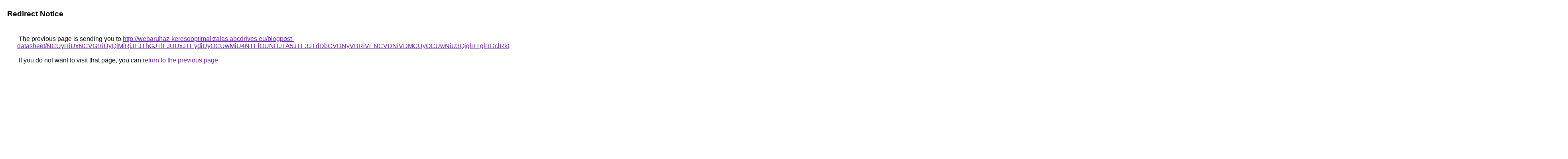

--- FILE ---
content_type: text/html; charset=UTF-8
request_url: https://images.google.at/url?q=http%3A%2F%2Fwebaruhaz-keresooptimalizalas.abcdrives.eu%2Fblogpost-datasheet%2FNCUyRiUxNCVGRiUyQlMlRjJFJThGJTlFJUUxJTEydiUyOCUwMiU4NTElOUNHJTA5JTE3JTdDbCVDNyVBRiVENCVDNiVDMCUyOCUwNiU3QjglRTglRDclRkQlMTIlM0ElOUVoJUI3MyU4MiVDOSVBRGlKJUIxJUVESyVGQSVFMXFFMSVDMCUxMSVFQ0ElRUYuJUJGJUU4JUU1JTE5JTkyJTVCJUQxYiUzQSVCNiVCNSVGREElOTklMTIlRDUlQ0JOJTk1JUNBJTJGJUZFJTBGJTVDWCVENSUxRiVEMyUwMSVBNTQlQzUlODElRDZxJThBOCVCQSVFNyUyNSUxOCVFRGclMEJoZiVEQiU1QyUyQSVCQyUwNyU3RQ%253D%253D
body_size: 705
content:
<html lang="en"><head><meta http-equiv="Content-Type" content="text/html; charset=UTF-8"><title>Redirect Notice</title><style>body,div,a{font-family:Roboto,Arial,sans-serif}body{background-color:var(--xhUGwc);margin-top:3px}div{color:var(--YLNNHc)}a:link{color:#681da8}a:visited{color:#681da8}a:active{color:#ea4335}div.mymGo{border-top:1px solid var(--gS5jXb);border-bottom:1px solid var(--gS5jXb);background:var(--aYn2S);margin-top:1em;width:100%}div.aXgaGb{padding:0.5em 0;margin-left:10px}div.fTk7vd{margin-left:35px;margin-top:35px}</style></head><body><div class="mymGo"><div class="aXgaGb"><font style="font-size:larger"><b>Redirect Notice</b></font></div></div><div class="fTk7vd">&nbsp;The previous page is sending you to <a href="http://webaruhaz-keresooptimalizalas.abcdrives.eu/blogpost-datasheet/[base64]%3D%3D">http://webaruhaz-keresooptimalizalas.abcdrives.eu/blogpost-datasheet/[base64]%3D%3D</a>.<br><br>&nbsp;If you do not want to visit that page, you can <a href="#" id="tsuid_bMwYaargGJ_8ptQP0P2C0AM_1">return to the previous page</a>.<script nonce="l-KB8MFx2e3tfma4yyHEgw">(function(){var id='tsuid_bMwYaargGJ_8ptQP0P2C0AM_1';(function(){document.getElementById(id).onclick=function(){window.history.back();return!1};}).call(this);})();(function(){var id='tsuid_bMwYaargGJ_8ptQP0P2C0AM_1';var ct='originlink';var oi='unauthorizedredirect';(function(){document.getElementById(id).onmousedown=function(){var b=document&&document.referrer,a="encodeURIComponent"in window?encodeURIComponent:escape,c="";b&&(c=a(b));(new Image).src="/url?sa=T&url="+c+"&oi="+a(oi)+"&ct="+a(ct);return!1};}).call(this);})();</script><br><br><br></div></body></html>